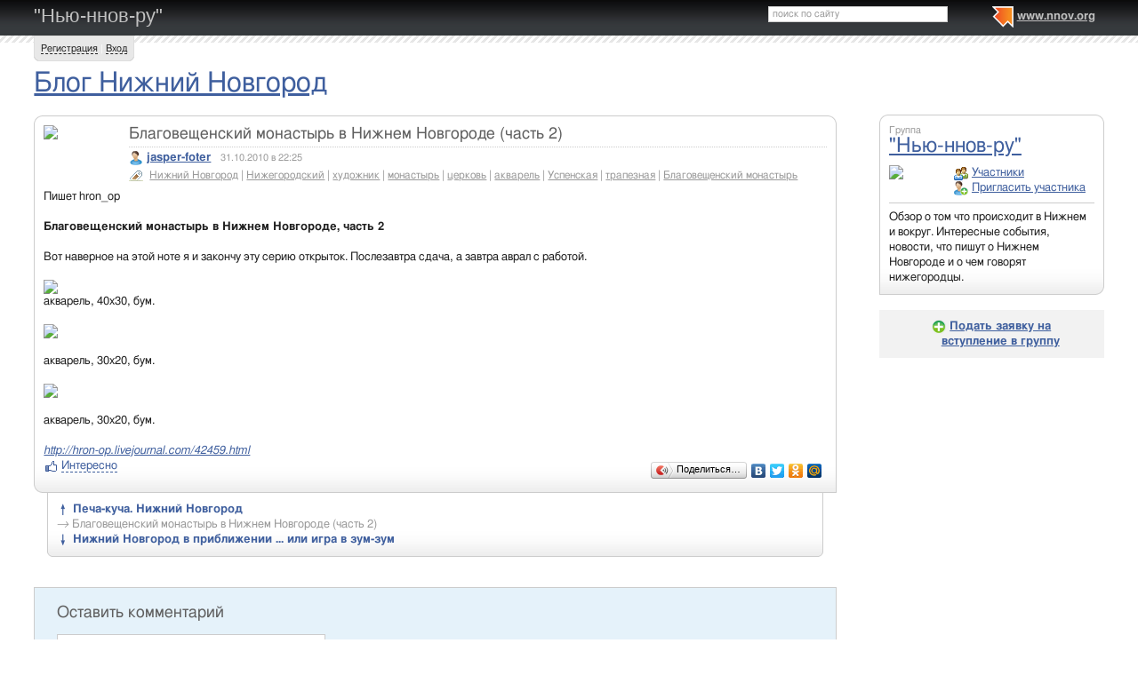

--- FILE ---
content_type: text/html; charset=utf-8
request_url: http://new.nnov.org/new/2219400.html
body_size: 9115
content:
<!DOCTYPE html PUBLIC "-//W3C//DTD XHTML 1.0 Transitional//EN" "http://www.w3.org/TR/xhtml1/DTD/xhtml1-transitional.dtd">
<html xmlns="http://www.w3.org/1999/xhtml">
<head>
   <title>Благовещенский монастырь в Нижнем Новгороде (часть 2)</title>
<meta http-equiv="Content-Type" content="text/html; charset=utf-8" />

<meta name="description" content="Благовещенский монастырь в Нижнем Новгороде (часть 2) Нижний Новгород" /><meta name="keywords" content="Благовещенский, монастырь, Новгороде, Новгород, Нижнем, Нижний, (часть, Блог" />
<link rel="shortcut icon" type="image/x-icon" href="http://img.nnov.org/favicon.ico"/>
<link rel="icon" type="image/x-icon" href="http://img.nnov.org/favicon.ico"/>
     	<link rel="alternate" type="application/rss+xml" title=""Нью-ннов-ру"" href="http://new.nnov.org/rss.php" />
	   <link rel="alternate" type="application/rss+xml" title=""Нью-ннов-ру": Блог Нижний Новгород" href="http://new.nnov.org/new/rss.php" />
   
 
            
            
    
  
   <script type="text/javascript" src="http://s.img.nnov.org/jquery,startup.js?1.2.7"></script>
  <link rel="stylesheet" href="http://s.img.nnov.org/colors,classic_v2.css;JooStest.css;Oflife.css;Beatle,common.css;myspace,menu.css;myspace,menu.css;sections,forum.css?3.5.8" type="text/css" media="all"/>

   
 
    <script type="text/javascript" src="http://s.img.nnov.org/adwolf.js"></script>
</head>
<body id="myspace" class="js cBody full" onclick='return {"data":{"user":{"user_id":0,"login":""}},"dispatcher":"page"}' widget="Controls_Document" data='{"userId":0,"login":""}'>
  <script type="text/javascript">

  var _gaq = _gaq || [];
  _gaq.push(['_setAccount', 'UA-30406011-5']);
  _gaq.push(['_setDomainName', '.nnov.org']);
  _gaq.push(['_setSessionCookieTimeout', 7200000]);
  _gaq.push(['_trackPageview']);
  _gaq.push(['t2._setAccount', 'UA-30406011-1']);
 _gaq.push(['t2._setDomainName','none']);
 _gaq.push(['t2._setAllowLinker',true]);
  _gaq.push(['t2._trackPageview']);

  (function() {
    var ga = document.createElement('script'); ga.type = 'text/javascript'; ga.async = true;
    ga.src = ('https:' == document.location.protocol ? 'https://ssl' : 'http://www') + '.google-analytics.com/ga.js';
    var s = document.getElementsByTagName('script')[0]; s.parentNode.insertBefore(ga, s);
  })();

</script>
<!-- Yandex.Metrika counter -->
<script type="text/javascript">
(function (d, w, c) {
    (w[c] = w[c] || []).push(function() {
        try {
            w.yaCounter17734588 = new Ya.Metrika({id:17734588, enableAll: true, webvisor:true});
        } catch(e) { }
    });
    
    var n = d.getElementsByTagName("script")[0],
        s = d.createElement("script"),
        f = function () { n.parentNode.insertBefore(s, n); };
    s.type = "text/javascript";
    s.async = true;
    s.src = (d.location.protocol == "https:" ? "https:" : "http:") + "//mc.yandex.ru/metrika/watch.js";

    if (w.opera == "[object Opera]") {
        d.addEventListener("DOMContentLoaded", f);
    } else { f(); }
})(document, window, "yandex_metrika_callbacks");
</script>
<noscript><div><img src="//mc.yandex.ru/watch/17734588" style="position:absolute; left:-9999px;" alt="" /></div></noscript>
<!-- /Yandex.Metrika counter -->

<style>
.TreasurePriz {position: fixed; width: 70px; height: 100px; top:100px; left:3%; z-index: 10000; }
</style>

                             

                   <div id="header_def">
 <noindex>
  </noindex>
<div class="myspace_header">
 <h2><a href="http://new.nnov.org/">"Нью-ннов-ру"</a></h2>
  <ul class="menu">
  <li class="first"> <img src="http://img.nnov.org/sp.gif" class="is icoi myspacelogonnov"/><a href="http://www.nnov.org/"><b>www.nnov.org</b></a></li>
  
 </ul> <form action="http://www.nnov.org/search/" method="GET">
 <label for="headsearch">поиск по сайту</label>
 <input id="headsearch" type="text" name="q" value="" widget="Form_Decoratelabel Search_Live" />
</form></div>
   <div id="user_panel">
   <div class="js cRoundBox rb5" etl="1" etr="1">
 <div class="co">         <a
  href="/common/popup.php?c=classUsers&m=main_v1&s=0&users_do=reg" class="js cPopup" target="reg" pw="600" ph="450">Регистрация</a> | <a
  href="/common/popup.php?c=classUsers&m=main_v1&s=0&users_do=enter" class="js cPopup" target="enter" pw="600" ph="450">Вход</a>       <div class="c"></div></div>
</div>


  </div>
    
 
 
    
 
 </div>
 <div id="main">
 <div class="grid_row " ></div>
 <div class="grid_row">
  <div class="midcol">
         <div class="itemtitle">
  <h1><a href="http://new.nnov.org/new/">Блог Нижний Новгород</a></h1>
  







  </div>
   
 </div>
  </div>
 <div class="grid_row">
  <div class="grid_cc">
             

             

      <img src="http://img.nnov.org/stat/2219400" />
  <div class="js cRoundBox rb_var8 rb9" ebr="1">
 <div class="co">   <div class="txtitem_thumb community">
            <a href="http://www.nnov.org/profile/?user_id=24514" class="pic"><img src="http://preview.nnov.org/avatarcrop80/0/24/24514.jpg" class="avatarpic imgleft"/></a>
        
    <div class="itemtitle"><h3>Благовещенский монастырь в Нижнем Новгороде (часть 2)</h3>
    







    </div>

    <div class="author_ico"> <img src="http://img.nnov.org/sp.gif" class="is icoi he_on"/><a href="http://jasper-foter.nnov.org/" class="js cUser" target="_top" title=""><strong>jasper-foter</strong></a><span class="datespan">31.10.2010 в 22:25</span></div>
                      <div class="tags_ico"> <img src="http://img.nnov.org/sp.gif" class="is icoi tags"/>                                  <a href="http://new.nnov.org/tag/nizhniy-novgorod">Нижний Новгород</a>
                       |         <a href="http://new.nnov.org/tag/nizhegorodskiy">Нижегородский</a>
                       |         <a href="http://new.nnov.org/tag/hudozhnik">художник</a>
                       |         <a href="http://new.nnov.org/tag/monastyr">монастырь</a>
                       |         <a href="http://new.nnov.org/tag/tserkov">церковь</a>
                       |         <a href="http://new.nnov.org/tag/akvarel">акварель</a>
                       |         <a href="http://new.nnov.org/tag/uspenskaya">Успенская</a>
                       |         <a href="http://new.nnov.org/tag/trapeznaya">трапезная</a>
                       |         <a href="http://new.nnov.org/tag/blagoveshenskiy-monastyr">Благовещенский монастырь</a>
                  </div>
          <div class="c"></div>
      <div class="txt">
     
Пишет hron_op<br />
<br />
<strong>Благовещенский монастырь в Нижнем Новгороде, часть 2</strong><br />
<br />
     Вот наверное на этой ноте я и закончу эту серию открыток. Послезавтра сдача, а завтра аврал с работой.<br />
<br />
<a href="http://img.nnow.ru/data/myupload/0/24/24514/0007hf1a.jpg" target="_blank"><img src="http://preview.nnow.ru/upload/0/data/myupload/0/24/24514/0007hf1a.jpg" /></a> <br />
акварель, 40х30, бум.<br />
<a name="#Part1"></a><br />
<a href="http://img.nnow.ru/data/myupload/0/24/24514/0007kr6p.jpg" target="_blank"><img src="http://preview.nnow.ru/upload/0/data/myupload/0/24/24514/0007kr6p.jpg" /></a> <br />
<br />
акварель, 30х20, бум.<br />
<br />
<a href="http://img.nnow.ru/data/myupload/0/24/24514/0007pf56.jpg" target="_blank"><img src="http://preview.nnow.ru/upload/0/data/myupload/0/24/24514/0007pf56.jpg" /></a> <br />
<br />
акварель, 30х20, бум.<br />
<br />
<i><a href="/common/redir.php?http://hron-op.livejournal.com/42459.html" target="_blank">http://hron-op.livejournal.com/42459.html</a>  </i>    </div>
<div>
<div class="fl">


      <div class=" controlLink" 
widget="Controls_Linker"
data="{
  uopClass : 'classMyItemBlog', 
  uopId : 2219400,
  isLiked : 0  , userNoReg : 1}"
>
 <img src="http://img.nnov.org/sp.gif" class="is icoi likeIcon"/><a href="#" class="Add">Интересно</a>
<a href="#" class="showModalBlock" method="Drop">Вам интересно</a>
<div class="modalBlock" method="Drop">
<a href="#" class="Drop">Больше не интересно</a>
</div>
<span class="CountLikers hide" >(<a href="#" class="showCount" >0</a>)</span>
</div>
</div>
<div class="fr"><script type="text/javascript" src="//yandex.st/share/share.js" charset="utf-8"></script>
<noindex><div class="yashare-auto-init" data-yashareType="button" data-yashareQuickServices="yaru,vkontakte,facebook,twitter,odnoklassniki,moimir"></div></noindex></div>
<div class="c"></div>
</div>
   </div>
 <div class="c"></div></div>
</div>


   <div class="js cRoundBox rb_var12 rb5" etl="1" etr="1">
 <div class="co">  <div class="prev_next">
   <div><a href="http://new.nnov.org/new/2219818.html"><b><em>&uarr;</em> Печа-куча. Нижний Новгород</b></a></div>   
   <div class="act"><em>&rarr;</em> Благовещенский монастырь в Нижнем Новгороде (часть 2)</div>
   <div><a href="http://new.nnov.org/new/2219323.html"><b><em>&darr;</em> Нижний Новгород в приближении ... или игра в зум-зум</b></a></div>  </div>
  <div class="c"></div></div>
</div>
<br />

  <br />

              <a name="comments" />
<div class="js cRoundBox rb5 cRoundBox rb_var2 rb9" etl="1" etr="1">
 <div class="co"><div class="fr"></div>
<h3>Оставить комментарий</h3>
						<noindex>
		
	

	
	

	
	 <div class="js cForms_PopupSubmitter" requires="cPopup" href="/common/popup.php?c=DNK_Forum_Thread_Block&m=classMyItemComment&fta=reply&unid=classMyItemBlog.2219400" pw="700" ph="700" target="enter">
		<form enctype="multipart/form-data" method="post" name="postform" class="js cForms_Container common_form">
	  
	  <input type="hidden" name="kod" value="код" />

	  

	  

	  		
	    <input type="text" maxlength="20" name="login" value="" class="js cForms_Text txtfld"/> 
	      <div class="notes">
                <a href="/common/popup.php?c=classUsers&m=main_v1&s=0&users_do=enter" class="js cPopup" target="userEnter" pw="500" ph="400">войти под своим ником</a>
	        | <a href="/common/popup.php?c=classUsers&m=main_v1&s=0&users_do=reg" class="js cPopup" target="userReg" pw="500" ph="400">зарегистрироваться</a>
		<br /><br />
	      </div>
            
	  
	
	
	  
	      <div class="js cForms_TextEditor">
    <div id="butns">
     <a href="#" class="js cForms_TextEditor_insTag" insTag="b" tabindex="32767" title="Полужирный"><img src="http://img.nnov.org/sp.gif" class="b"/></a>
     <a href="#" class="js cForms_TextEditor_insTag" insTag="i" tabindex="32767" title="Курсив"><img src="http://img.nnov.org/sp.gif" class="i"/></a>
     <a href="#" class="js cForms_TextEditor_insTag" insTag="strike" tabindex="32767" title="Перечеркнутый"><img src="http://img.nnov.org/sp.gif" class="strike" /></a>
     <a href="#" class="js cForms_TextEditor_insTag" insTag="h1" tabindex="32767" title="Заголовок 1"><img src="http://img.nnov.org/sp.gif" class="h1"/></a>
     <a href="#" class="js cForms_TextEditor_insTag" insTag="h2" tabindex="32767" title="Заголовок 2"><img src="http://img.nnov.org/sp.gif" class="h2"/></a>
     <a href="#" class="js cForms_TextEditor_insTag" insTag="h3" tabindex="32767" title="Заголовок 3"><img src="http://img.nnov.org/sp.gif" class="h3"/></a>
     <a href="#" class="js cForms_TextEditor_insTag" insTag="red" tabindex="32767" title="Красный"><img src="http://img.nnov.org/sp.gif" class="red" /></a>
     <a href="#" class="js cForms_TextEditor_insTag" insTag="green" tabindex="32767" title="Зеленый"><img src="http://img.nnov.org/sp.gif" class="green" /></a>
     <a href="#" class="js cForms_TextEditor_insTag" insTag="blue" tabindex="32767" title="Синий"><img src="http://img.nnov.org/sp.gif" class="blue"/></a>
     <a href="#" class="js cForms_TextEditor_insTag" insTag="quote" tabindex="32767" title="Цитировать"><img src="http://img.nnov.org/sp.gif" class="quote"/></a>
          <a href="#" class="js cForms_TextEditor_insTag" insTag="user" tabindex="32767" title="Пользователь"><img src="http://img.nnov.org/sp.gif" class="user"/></a>

     <a href="#" class="js cForms_TextEditor_insUrl" tabindex="32767" title="Ссылка"><img src="http://img.nnov.org/sp.gif" class="url"/></a>
     <a href="#" class="js cForms_TextEditor_insPhoto" tabindex="32767" title="Фотогалерея"><img src="http://img.nnov.org/sp.gif" class="photo"/></a>
     <a href="/common/popup.php?c=classHTML&m=myupload_v2" class="js cForms_TextEditor_insUpload" requires="cPopup" pw="600" ph="500" target="myUpload" title="Загрузить файл" tabindex="32767"><img src="http://img.nnov.org/sp.gif" class="upload"/></a>
  &nbsp;<a href="/common/popup.php?c=classHTML&m=html_help" class="js cPopup notes" target="htmlHelp" pw="500" ph="400">помощь</a>
    </div>
    <div class="js cForms_TextEditor_ImageHolder" preview="byid60"></div>
<textarea
  id="PostMsg"
  name="message"
  class="js cForms_Textarea ta"
></textarea>

  </div>	  
	
	  		
	    <label>Решение задачи (прописью):</label>
	      <div class="notes">Вы не зарегистрированы, решите арифметическую задачу на картинке,<br/>введите ответ <b>прописью</b> <br />(<a href="" onclick="document.getElementById('capt').src = document.getElementById('capt').src + '?rnd=71382'; return false">обновить картинку</a>).</div>
	    
	    <dd><input type="text" name="captcha" class="js cForms_Text txtfld" tabindex="1" /><br />
	      <img src="/common/lcaptcha.php?rnd=69713" id="capt"/>
	    </dd>
	  <div style="text-align: center;"> <input type="submit" class="btn" value="Отправить" /></div>
	    <input type="hidden" name="Update" value="1" />

	</form></div>
</noindex><div class="c"></div></div>
</div>
<br />

  </div>
  <div class="grid_r">
     
  <div class="js cRoundBox rb_var8 rb9" ebl="1">
 <div class="co">  <div class="myspace_owner">
                                   <span class="notes">Группа</span>
   <h2><a href="http://new.nnov.org/">"Нью-ннов-ру"</a></h2>
   <a href="http://new.nnov.org/?Do=Members"><img src="http://preview.nnov.org/preview60/0/data/ci/1282144.jpg" class="imgleft"/></a>   <ul>
    <li> <div class="icolink"><a href="http://new.nnov.org/?Do=Members" class=""><img src="http://img.nnov.org/sp.gif" class="is icoi users"/>Участники</a></div></li>
              <li> <div class="icolink"><a href="http://new.nnov.org/?Do=Invite" class=""><img src="http://img.nnov.org/sp.gif" class="is icoi addfriend"/>Пригласить участника</a></div></li>
   </ul>
      <hr/>Обзор о том что происходит в Нижнем и вокруг. Интересные события, новости, что пишут о Нижнем Новгороде и о чем говорят нижегородцы.     </div>
   <div class="c"></div></div>
</div>
<br />

        <div align="center" class="plate"><strong> <div class="icolink"><a href="http://new.nnov.org/?Do=Join" class=""><img src="http://img.nnov.org/sp.gif" class="is icoi plus"/>Подать заявку на<br/>вступление в группу</a></div></strong></div><br/>
  

  
<div class="banner" style=""><noindex rel='nofollow'> <script async src='//pagead2.googlesyndication.com/pagead/js/adsbygoogle.js'></script> <!-- nnov_240_400 --> <ins class='adsbygoogle'      style='display:inline-block;width:240px;height:400px'      data-ad-client='ca-pub-6231255325161292'      data-ad-slot='2190466899'></ins> <script> (adsbygoogle = window.adsbygoogle || []).push({}); </script> </noindex><img src="http://www.nnov.org/hints/show/7061.banner_240.jpg" width="1" height="1" /></div><br/>
 <div class="js cRoundBox rb_var8 rb9" ebl="1">
 <div class="co"> <div class="myspace_menu">
  <h2>Папки</h2>
   <div class="imgright"><a href="http://new.nnov.org/?Do=Lenta">Лента</a></div>
     <ul class="">
                          <li>
           <div class="icolink"><a href="/new/" class=""><img src="http://img.nnov.org/sp.gif" class="is icoi classmyblog"/><strong>Блог Нижний Новгород</strong></a> <span class="count">(1097)</span></div>    </li>
                             <li>
           <div class="icolink"><a href="/vid-sky/" class=""><img src="http://img.nnov.org/sp.gif" class="is icoi classmygallery"/>Виды Нижнего Новгорода с высоты птичьего полета</a> <span class="count">(21)</span></div>    </li>
                             <li class="js cMySpace_Menu_List">
     <div class="js cMySpace_Menu_Switcher is swtch_down" state=""></div>      <div class="icolink"><a href="/map/" class=""><img src="http://img.nnov.org/sp.gif" class="is icoi classmygallery"/>Старые карты Нижнего Новгорода и области</a> <span class="count">(13)</span></div>             <ul class="dno">
                          <li>
           <div class="icolink"><a href="/map/mende-1850/" class=""><img src="http://img.nnov.org/sp.gif" class="is icoi classmygallery"/>Одноверстка Менде 1850-х гг</a> <span class="count">(984)</span></div>    </li>
                             <li>
           <div class="icolink"><a href="/map/makarevskiy-uezd/" class=""><img src="http://img.nnov.org/sp.gif" class="is icoi classmygallery"/>макарьевский уезд (нижегородская губерния) 2в 1778-1796</a> <span class="count">(19)</span></div>    </li>
                             <li>
           <div class="icolink"><a href="/map/sergachskij-uezd/" class=""><img src="http://img.nnov.org/sp.gif" class="is icoi classmygallery"/>сергачский уезд (нижегородская губерния)  а3</a> <span class="count">(10)</span></div>    </li>
                             <li>
           <div class="icolink"><a href="/map/nizhegorodskij-uezd/" class=""><img src="http://img.nnov.org/sp.gif" class="is icoi classmygallery"/>нижегородский уезд (нижегородская губерния) 2в</a> <span class="count">(18)</span></div>    </li>
       </ul>
    </li>
                             <li>
           <div class="icolink"><a href="/night-life-city/" class=""><img src="http://img.nnov.org/sp.gif" class="is icoi classmygallery"/>Ночной Нижний Новгород</a> <span class="count">(64)</span></div>    </li>
                             <li class="js cMySpace_Menu_List">
     <div class="js cMySpace_Menu_Switcher is swtch_down" state=""></div>      <div class="icolink"><a href="/video-o-nizhnem-novgorode/" class=""><img src="http://img.nnov.org/sp.gif" class="is icoi classmyvideo"/>Видео о Нижнем Новгороде</a> <span class="count">(15)</span></div>             <ul class="dno">
                          <li>
           <div class="icolink"><a href="/video-o-nizhnem-novgorode/review/" class=""><img src="http://img.nnov.org/sp.gif" class="is icoi classmyvideo"/>Репортажи</a> <span class="count">(1)</span></div>    </li>
       </ul>
    </li>
                             <li>
           <div class="icolink"><a href="/postcards/" class=""><img src="http://img.nnov.org/sp.gif" class="is icoi classmygallery"/>Нижегородские Открытки</a> <span class="count">(47)</span></div>    </li>
       </ul>
   </div>
 <div class="c"></div></div>
</div>
<br />


<style>
.tag-cloud {padding-bottom: 1em;}
.tag-cloud h3 {margin-bottom: 0.3em;}
.tag-cloud a {padding-right: 10px;}
.tag-cloud .tag-edit-link {padding: 5px 0;}
.tag-cloud .tag-edit-link a {padding: 0;}
</style>
<div class="tag-cloud">
  <h3>Записи по тегам</h3>
  <div class="tag-cloud-list">
            <a href="/tag/volga" style="font-size: 100%;" >Волга</a>
            <a href="/tag/kreml" style="font-size: 100%;" >Кремль</a>
            <a href="/tag/nizhniy-novgorod" style="font-size: 160%;" >Нижний Новгород</a>
            <a href="/tag/arhitektura" style="font-size: 100%;" >архитектура</a>
            <a href="/tag/vid" style="font-size: 100%;" >вид</a>
            <a href="/tag/gorod" style="font-size: 100%;" >город</a>
            <a href="/tag/zima" style="font-size: 100%;" >зима</a>
            <a href="/tag/istoriya" style="font-size: 100%;" >история</a>
            <a href="/tag/karty" style="font-size: 130%;" >карты</a>
            <a href="/tag/krasota" style="font-size: 100%;" >красота</a>
            <a href="/tag/kultura" style="font-size: 100%;" >культура</a>
            <a href="/tag/metromost" style="font-size: 100%;" >метромост</a>
            <a href="/tag/nochnye-fotografii" style="font-size: 100%;" >ночные фотографии</a>
            <a href="/tag/oblast" style="font-size: 140%;" >область</a>
            <a href="/tag/panoramy" style="font-size: 100%;" >панорамы</a>
            <a href="/tag/progulka" style="font-size: 100%;" >прогулка</a>
            <a href="/tag/transport" style="font-size: 100%;" >транспорт</a>
            <a href="/tag/foto" style="font-size: 100%;" >фото</a>
            <a href="/tag/fotografii" style="font-size: 100%;" >фотографии</a>
            <a href="/tag/fotoreportazhi" style="font-size: 100%;" >фоторепортажи</a>
        
</div>
</div>
</div>  </div>
 </div>
<div id="footer">
 <div  class="inner"><div class="fr" >
<noindex>
<!-- Yandex.RTB -->
<script>window.yaContextCb=window.yaContextCb||[]</script>
<script src="https://yandex.ru/ads/system/context.js" async></script>

<!-- Yandex.RTB R-A-178876-6 -->
<script>
window.yaContextCb.push(()=>{
	Ya.Context.AdvManager.render({
		"blockId": "R-A-178876-6",
		"type": "fullscreen",
		"platform": "touch"
	})
})
</script>
</noindex>

<noindex>
<style>
/*
.liNnov {display: inline;}
.liNnov img {width: 0 !important;height: 0  !important; }
*/
.liNnov {position: relative;width: 1px; height: 1px; overflow: hidden;}
.liNnov a {position: absolute; left: -1000px; display: block;}
</style>

<div class="liNnov">
<!--LiveInternet counter--><script type="text/javascript"><!--
document.write("<a href='http://www.liveinternet.ru/click;nnov_org' "+
"target=_blank><img src='//counter.yadro.ru/hit;nnov_org?t14.1;r"+
escape(document.referrer)+((typeof(screen)=="undefined")?"":
";s"+screen.width+"*"+screen.height+"*"+(screen.colorDepth?
screen.colorDepth:screen.pixelDepth))+";u"+escape(document.URL)+
";"+Math.random()+
"' alt='' title='LiveInternet: показано число просмотров за 24"+
" часа, посетителей за 24 часа и за сегодня' "+
"border='0' width='88' height='31'><\/a>")
//--></script><!--/LiveInternet-->
</div>
<!--LiveInternet counter--><script type="text/javascript"><!--
document.write("<a href='http://www.liveinternet.ru/click;nnov_ru' "+
"target=_blank rel=nofollow><img src='http://counter.yadro.ru/hit;nnov_ru?t14.1;r"+
escape(document.referrer)+((typeof(screen)=="undefined")?"":
";s"+screen.width+"*"+screen.height+"*"+(screen.colorDepth?
screen.colorDepth:screen.pixelDepth))+";u"+escape(document.URL)+
";h"+escape(document.title.substring(0,80))+";"+Math.random()+
"' alt='' title='LiveInternet: показано число просмотров за 24"+
" часа, посетителей за 24 часа и за сегодня' "+
"border=0 width=88 height=31><\/a>")//--></script><!--/LiveInternet-->
<!-- tns-counter.ru -->
<script type="text/javascript">
	(function(win, doc, cb){
		(win[cb] = win[cb] || []).push(function() {
			try {
				tnsCounterNgs_ru = new TNS.TnsCounter({
				'account':'ngs_ru',
				'tmsec': 'nnov_total'
				});
			} catch(e){}
		});

		var tnsscript = doc.createElement('script');
		tnsscript.type = 'text/javascript';
		tnsscript.async = true;
		tnsscript.src = ('https:' == doc.location.protocol ? 'https:' : 'http:') + 
			'//www.tns-counter.ru/tcounter.js';
		var s = doc.getElementsByTagName('script')[0];
		s.parentNode.insertBefore(tnsscript, s);
	})(window, this.document,'tnscounter_callback');
</script>
<noscript>
	<img src="//www.tns-counter.ru/V13a****ngs_ru/ru/UTF-8/tmsec=nnov_total/" width="0" height="0" alt="" />
</noscript>
<!--/ tns-counter.ru -->



</noindex>

<noindex><script async="async" src="https://w.uptolike.com/widgets/v1/zp.js?pid=1355823" type="text/javascript"></script></noindex>

<noindex rel="nofollow"><!-- Yandex.Metrika counter --><script type="text/javascript">(function (d, w, c) { (w[c] = w[c] || []).push(function() { try { w.yaCounter29056055 = new Ya.Metrika({id:29056055, webvisor:true, clickmap:true, trackLinks:true, accurateTrackBounce:true}); } catch(e) { } }); var n = d.getElementsByTagName("script")[0], s = d.createElement("script"), f = function () { n.parentNode.insertBefore(s, n); }; s.type = "text/javascript"; s.async = true; s.src = (d.location.protocol == "https:" ? "https:" : "http:") + "//mc.yandex.ru/metrika/watch.js"; if (w.opera == "[object Opera]") { d.addEventListener("DOMContentLoaded", f, false); } else { f(); } })(document, window, "yandex_metrika_callbacks");</script><noscript><div><img src="//mc.yandex.ru/watch/29056055" style="position:absolute; left:-9999px;" alt="" /></div></noscript><!-- /Yandex.Metrika counter --></noindex>
</div>

<div class="infoBlockFooter">
Редакция - <a href="mailto:hkdkest@mail.ru">hkdkest@mail.ru</a> | <a href="http://www.nnov.org/about/">О проекте</a> | <a href="http://www.nnov.org/sitemap/">Карта сайта</a> | <a href="http://www.nnov.org/Нижний_Новгород">О Нижнем Новгороде</a> | <a href="http://nnov.nnov.org">Кор. блог</a>, 
Техподдержка: <a href="http://www.nnov.org/forum/nnov/">форум</a>, <a href="mailto:support@nnov.org">support@nnov.org</a> | <a href="http://www.nnov.org/advertizing/">Реклама</a><br />
<div class="copy">
&copy; 2001&mdash;2026 ООО &laquo;Медиа Инвест&raquo;, тел.: (831) 291-78-30<br/>
<a href="http://www.nnov.org/about/media/" >&laquo;Сайт для нижегородцев&raquo; свидетельство о регистрации СМИ Эл № ФС77-57309 от 17.03.2014 г.</a> 
<br />





<!-- Yandex.RTB R-A-178876-4 -->
<script>window.yaContextCb.push(()=>{
	Ya.Context.AdvManager.render({
		"blockId": "R-A-178876-4",
		"type": "fullscreen",
		"platform": "touch"
	})
})
</script>


<!-- Yandex.RTB R-A-178876-5 -->
<script>window.yaContextCb.push(()=>{
	Ya.Context.AdvManager.render({
		"blockId": "R-A-178876-5",
		"type": "floorAd"
	})
})
</script>




<p class="agerating">Главная колонка: 16+</p>
</div>
</div></div>
</div>
     
 
 
   
      
  
    <script type="text/javascript" src="http://s.img.nnov.org/JooS.js;Urfin.js;Beatle.js;Oflife.js;Beatle,common.js?3.5.8"></script>
  
 <script type="text/javascript">
   JooS.WindowDOM.reload = function() { window.location = "http://new.nnov.org/new/2219400.html"; }
  </script>
  <!--[if IE]><script src="javascript:void(0)" onreadystatechange="JooS.Startup.onLoad_IEDefer(this)" defer></script><![endif]-->
 
 
</body></html>

--- FILE ---
content_type: text/html; charset=utf-8
request_url: https://www.google.com/recaptcha/api2/aframe
body_size: 269
content:
<!DOCTYPE HTML><html><head><meta http-equiv="content-type" content="text/html; charset=UTF-8"></head><body><script nonce="kxhrvLPUzB2280GRADJQ7A">/** Anti-fraud and anti-abuse applications only. See google.com/recaptcha */ try{var clients={'sodar':'https://pagead2.googlesyndication.com/pagead/sodar?'};window.addEventListener("message",function(a){try{if(a.source===window.parent){var b=JSON.parse(a.data);var c=clients[b['id']];if(c){var d=document.createElement('img');d.src=c+b['params']+'&rc='+(localStorage.getItem("rc::a")?sessionStorage.getItem("rc::b"):"");window.document.body.appendChild(d);sessionStorage.setItem("rc::e",parseInt(sessionStorage.getItem("rc::e")||0)+1);localStorage.setItem("rc::h",'1768980613041');}}}catch(b){}});window.parent.postMessage("_grecaptcha_ready", "*");}catch(b){}</script></body></html>

--- FILE ---
content_type: application/x-javascript
request_url: http://s.img.nnov.org/Beatle,cForms,TextEditor,insPhoto.js;Beatle,cForms,TextEditor,insUpload.js;Beatle,cForms,TextEditor,ImageHolder.js;Beatle,cForms,Textarea.js;Beatle,cMySpace,Menu,List.js;Beatle,onload.js?3.5.8
body_size: 8160
content:
Beatle.cForms_TextEditor_insPhoto=JooS.Reflect(Beatle.Class,{switchHolder:function(){this.throwEvent(this.isHidden?"Event_cFormsTextEditor_userGalleriesShow":"Event_cFormsTextEditor_userGalleriesHide");this.isHidden=!this.isHidden;},DOMEvent_onClick:function(){if(this.isLoaded)
this.switchHolder();else{var Self=this;JooS.Ajax.Rpc("mySpace.getMyGalleries",[],function(){Self.isLoaded=true;Self.throwEvent("Event_cFormsTextEditor_userGalleriesSet",JooS.Clone(this.responseJS));Self.switchHolder();});}}});JooS.Virtual(Beatle.cForms_TextEditor_insPhoto,{__constructor:function(Element,extraData){this.__constructor.__parent(Element,extraData);this.attachEvent("click",this.DOMEvent_onClick);this.isLoaded=false;this.isHidden=true;this.Event_throwsConstructDefaultParent(["Event_cFormsTextEditor_userGalleriesSet","Event_cFormsTextEditor_userGalleriesShow","Event_cFormsTextEditor_userGalleriesHide"],"cForms_TextEditor");}});Beatle.registerClass("cForms_TextEditor_insPhoto");Beatle.cForms_TextEditor_insUpload=JooS.Reflect(Beatle.cPopup,{Listener_Event_sendCoverData:function(Data){if(Data&&!Data.stay)
this.Event_listenerDestruct("Event_sendCoverData");if(Data){if(Data.url)
this.throwEvent("Event_cFormsTextEditor_insText","\n"+Data.url+"\n");throw"ok";}}});JooS.Virtual(Beatle.cForms_TextEditor_insUpload,{__constructor:function(Element,extraData){this.__constructor.__parent(Element,extraData);this.Event_throwsConstructDefaultParent(["Event_cFormsTextEditor_insUrl","Event_cFormsTextEditor_insText"],"cForms_TextEditor");},DOMEvent_onClick:function(event){this.Event_listenerConstruct([{event:"Event_sendCoverData"}]);this.DOMEvent_onClick.__parent(event);}});Beatle.registerClass("cForms_TextEditor_insUpload");Beatle.cForms_TextEditor_ImageHolder=JooS.Reflect(Beatle.Class,{getElementStyles:function(){return{display:"none"};},Listener_Event_cFormsTextEditor_userGalleriesSet:function(gal){var options={},i;for(i in gal){options[i]=gal[i].Spa_Title+" - "+gal[i].Data.Title;this.galLinks[i]=gal[i].Link;this.galImages[i]=JooS.Clone(gal[i].Items);}
this.galSelect=new this.constructor.Select(this,options);this.appendChild(this.galSelect);},Listener_Event_cFormsTextEditor_userGalleriesShow:function(){this.setDisplay("block");},Listener_Event_cFormsTextEditor_userGalleriesHide:function(){this.setDisplay("none");},SelectDOMEvent_onChange:function(num){if(this.galCurrentHolder)
this.galHolders[this.galCurrentHolder].setDisplay("none");if(num){if(!this.galHolders[num]){this.galHolders[num]=new this.constructor.Holder(this,this.galImages[num],this.galLinks[num]);this.appendChild(this.galHolders[num]);}
this.galHolders[num].setDisplay("block");this.galCurrentHolder=num;}}});JooS.Virtual(Beatle.cForms_TextEditor_ImageHolder,{__constructor:function(Element,extraData){this.__constructor.__parent(Element,extraData);this.previewType=this.getAttribute("preview");this.galImages={};this.galLinks={};this.galSelect=null;this.galHolders={};this.galCurrentHolder=0;this.Event_listenerConstructDefaultParent(["Event_cFormsTextEditor_userGalleriesSet","Event_cFormsTextEditor_userGalleriesShow","Event_cFormsTextEditor_userGalleriesHide"],"cForms_TextEditor");this.Event_throwsConstructDefaultParent(["Event_cFormsTextEditor_insUrl"],"cForms_TextEditor");},__destructor:function(){if(this.galSelect)
this.galSelect.__destroy();for(var i in this.galHolders)
this.galHolders[i].__destroy();this.__destructor.__parent();}});Beatle.registerClass("cForms_TextEditor_ImageHolder");Beatle.cForms_TextEditor_ImageHolder.Select=JooS.Reflect(JooS.Element,{createOption:function(value,label){this.appendChild(new JooS.Element("option",{value:value,innerHTML:label}));},getElementStyles:function(){return{width:"100%",display:"block"};},DOMEvent_onChange:function(){this.imgHolder.SelectDOMEvent_onChange(parseInt(this.getElement().value));}});JooS.Virtual(Beatle.cForms_TextEditor_ImageHolder.Select,{__constructor:function(imgHolder,options){this.imgHolder=imgHolder;this.__constructor.__parent("select");this.createOption(0,"Ваши фото-галереи:");for(i in options)
this.createOption(i,options[i]);this.attachEvent("change",this.DOMEvent_onChange);},__destructor:function(){this.imgHolder=null;this.__destructor.__parent();}});Beatle.cForms_TextEditor_ImageHolder.Holder=JooS.Reflect(JooS.Element,{getElementStyles:function(){return{display:"none",width:"100%",height:"120px",position:"relative",overflow:"auto"};}});JooS.Virtual(Beatle.cForms_TextEditor_ImageHolder.Holder,{__constructor:function(imgHolder,Images,Url){this.imgHolder=imgHolder;this.__constructor.__parent("div");var c=new JooS.Element("div",null,{position:"absolute"}),a;this.holderImages={__gallery:new this.constructor.Gallery(imgHolder,Url)};c.appendChild(this.holderImages.__gallery);for(var i in Images){this.holderImages[i]=new this.constructor.Image(imgHolder,Images[i],Url);c.appendChild(this.holderImages[i]);}
this.appendChild(c);},__destructor:function(){this.imgHolder=null;for(var i in this.holderImages)
this.holderImages[i].__destroy();this.__destructor.__parent();}});Beatle.cForms_TextEditor_ImageHolder.Holder.Image=JooS.Reflect(JooS.Element,{getElementProperties:function(){return{src:this.getImageUrl(this.imgData.Ite_Code),title:this.imgData.Title,alt:this.imgData.Title,width:60,height:60};},getElementStyles:function(){return{cursor:"pointer",margin:"1px"};},DOMEvent_onClick:function(){this.imgHolder.throwEvent("Event_cFormsTextEditor_insUrl",this.folderUrl+this.imgData.Ite_Code+".html");},getImageUrl:function(ID){var IDPath="",tmpID=ID=ID.toString();for(var i=ID.length-2;i>0;i-=2){tmpID=ID.substring(0,i);if(tmpID.length>2)
IDPath=ID.substring(i-2,i)+"/"+IDPath;else
IDPath=tmpID+"/"+IDPath;}
return this.__common.previewPath+"/"+this.imgHolder.previewType+"/0/"+IDPath+ID+".jpg";}});JooS.Virtual(Beatle.cForms_TextEditor_ImageHolder.Holder.Image,{__constructor:function(imgHolder,imgData,Url){this.imgHolder=imgHolder;this.imgData=imgData;this.folderUrl=Url;this.__constructor.__parent("img");this.attachEvent("click",this.DOMEvent_onClick);},__destructor:function(){this.imgHolder=null;this.__destructor.__parent();}});Beatle.cForms_TextEditor_ImageHolder.Holder.Gallery=JooS.Reflect(JooS.Element,{getElementProperties:function(){return{src:this.__common.imgPath+"/interface/gallery_url.gif",width:60,height:60};},getElementStyles:function(){return{cursor:"pointer",margin:"1px"};},DOMEvent_onClick:function(){this.imgHolder.throwEvent("Event_cFormsTextEditor_insUrl",this.folderUrl);}});JooS.Virtual(Beatle.cForms_TextEditor_ImageHolder.Holder.Gallery,{__constructor:function(imgHolder,Url){this.imgHolder=imgHolder;this.folderUrl=Url;this.__constructor.__parent("img");this.attachEvent("click",this.DOMEvent_onClick);},__destructor:function(){this.imgHolder=null;this.__destructor.__parent();}});Beatle.cForms_Textarea=JooS.Reflect(Beatle.cForms_Input,{DOMEvent_onCtrlEnter:function(event){if(event.ctrlKey()&&event.keyCode()==13)
this.throwEvent("Event_cFormsContainer_riseSubmit");return true;},getInput_onChangeEvents:function(){if(JooS.Browser.Firefox)
return["blur"];else
return["change"];}});JooS.Virtual(Beatle.cForms_Textarea,{__constructor:function(Element,extraData){this.__constructor.__parent(Element,extraData);this.Event_throwsConstructDefaultParent(["Event_cFormsTextEditor_registerField"],"cForms_TextEditor");this.throwEvent("Event_cFormsTextEditor_registerField",this);this.Event_throwsConstructDefaultParent(["Event_cFormsContainer_riseSubmit"],"cForms_Container");this.attachEvent("keydown",this.DOMEvent_onCtrlEnter);}});Beatle.registerClass("cForms_Textarea");Beatle.registerEvent("Event_cMySpaceMenu_Toggle");Beatle.cMySpace_Menu_List=JooS.Reflect(Beatle.Class,{Listener_Event_cMySpaceMenu_Toggle:function(State){this.Child&&this.Child.setStyle("display",State?"block":"none");}});JooS.Virtual(Beatle.cMySpace_Menu_List,{__constructor:function(Element){this.__constructor.__parent(Element);var Children=this.cssQueryStrict("ul");Children&&(this.Child=new JooS.Element(Children[0]));this.Event_listenerConstructDefaultSelf(["Event_cMySpaceMenu_Toggle"]);}});Beatle.registerClass("cMySpace_Menu_List");Beatle.DOMEvent_onLoadScript();

--- FILE ---
content_type: application/javascript;charset=utf-8
request_url: https://w.uptolike.com/widgets/v1/version.js?cb=cb__utl_cb_share_1768980609573817
body_size: 396
content:
cb__utl_cb_share_1768980609573817('1ea92d09c43527572b24fe052f11127b');